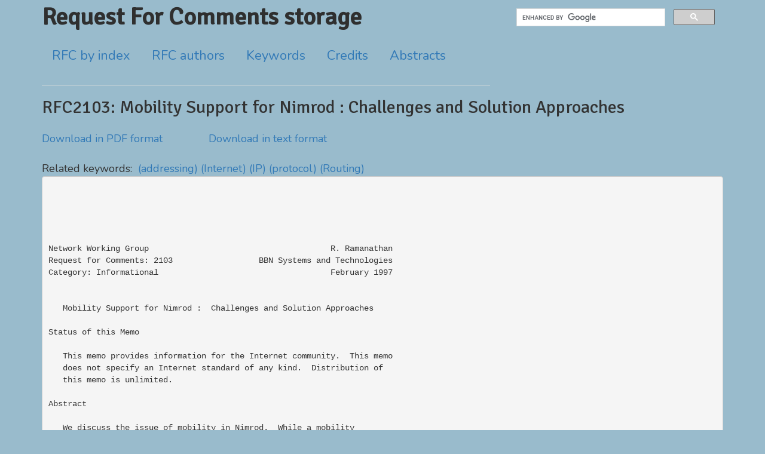

--- FILE ---
content_type: text/html; charset=UTF-8
request_url: https://getrfc.com/rfc2103
body_size: 15137
content:
<!DOCTYPE html>
<html lang="en">
<head>
    <meta charset="utf-8">
    <meta name=viewport content="width=device-width, initial-scale=1.0">
    <link rel="shortcut icon" href="/favicon.ico" type="image/x-icon" />
    <link href="//fonts.googleapis.com/css?family=Signika|Nunito" rel='stylesheet' type='text/css'>
    <link href="//maxcdn.bootstrapcdn.com/bootstrap/3.3.7/css/bootstrap.min.css"
          rel="stylesheet" crossorigin="anonymous"
          integrity="sha384-BVYiiSIFeK1dGmJRAkycuHAHRg32OmUcww7on3RYdg4Va+PmSTsz/K68vbdEjh4u">
    <link type="text/css" rel="stylesheet" href="/css/master.css?id=a84e7c0d20ca2f99d6ea" />
    <meta name="description" content="Free public storage of actual RFC documents."/>
    <meta name="keywords" content="RFC, Request For Comments, standards, internet, public archive"/>
    <title>
            RFC2103: Mobility Support for Nimrod :  Challenges and Solution Approaches
    </title>
</head>

<body>
<div class="container">
    <div class="content">
        <div class="row">
            <div class="col-md-8">
                <div class="title"><a href="/">Request For Comments storage</a></div>

                <!--main menu -->
                <nav>
                <ul id="navlist" class="nav nav-tabs">
                    <li><a href="/index_all">RFC by index</a></li>
                    <li><a href="/authors">RFC authors</a></li>
                    <li><a href="/keywords">Keywords</a></li>
                    <li><a href="/credits">Credits</a></li>
                    <li><a href="/abstracts">Abstracts</a></li>
                </ul>
                </nav>
            </div>

            <div class="col-md-4">
                    <script>
                    (function() {
                        var cx = '007321749276615141532:9fu3g4pv6rw';
                        var gcse = document.createElement('script');
                        gcse.type = 'text/javascript';
                        gcse.async = true;
                        gcse.src = 'https://cse.google.com/cse.js?cx=' + cx;
                        var s = document.getElementsByTagName('script')[0];
                        s.parentNode.insertBefore(gcse, s);
                    })();
                </script>
                <gcse:search></gcse:search>
            </div>
        </div>

            <h1>RFC2103: Mobility Support for Nimrod :  Challenges and Solution Approaches</h1>
                    <span class="download"><a href="/data/pdf/rfc2103.txt.pdf">Download in PDF format</a></span>
                <span class="download"><a href="/data/txt/rfc2103.txt">Download in text format</a></span>
        <br/><br/>
                    <div class="keywords">
            Related keywords:&nbsp;
                            <a href="/keyword/432">(addressing)</a>
                            <a href="/keyword/107">(Internet)</a>
                            <a href="/keyword/57">(IP)</a>
                            <a href="/keyword/136">(protocol)</a>
                            <a href="/keyword/149">(Routing)</a>
                    </div>
        <div class="doctext">
        <pre>





Network Working Group                                      R. Ramanathan
Request for Comments: 2103                  BBN Systems and Technologies
Category: Informational                                    February 1997


   Mobility Support for Nimrod :  Challenges and Solution Approaches

Status of this Memo

   This memo provides information for the Internet community.  This memo
   does not specify an Internet standard of any kind.  Distribution of
   this memo is unlimited.

Abstract

   We discuss the issue of mobility in Nimrod.  While a mobility
   solution is not part of the Nimrod architecture, Nimrod does require
   that the solution have certain characteristics.  We identify the
   requirements that Nimrod has of any solution for mobility support.
   We also classify and compare existing approaches for supporting
   mobility within an internetwork and discuss their advantages and
   disadvantages.  Finally, as an example, we outline the mechanisms to
   support mobility in Nimrod using the scheme currently being developed
   within the IETF - namely, the Mobile-IP protocol.

Table of Contents

   1  Introduction...................................................  1
   2  Mobility :  A Modular Perspective..............................  2
   3  Effects of Mobility............................................  4
   4  Approaches.....................................................  6
   5  Solution using IETF Mobile-IP.................................. 10
      5.1 Overview .................................................. 10
      5.2 Protocol Details........................................... 11
   6  Security Considerations........................................ 15
   7  Summary........................................................ 16
   8  Acknowledgements............................................... 16
   9  Author&#039;s Address............................................... 17

1  Introduction

   The nature of emerging applications makes the support for mobility
   essential for any future routing architecture.  It is the intent of
   Nimrod to allow physical devices as well as networks to be mobile.

   Nimrod, as a routing and addressing architecture, does not directly
   concern itself with mobility.  That is, Nimrod does not propose a
   solution for the mobility problem.  There are two chief reasons for



Ramanathan                   Informational                      [Page 1]

RFC 2103                Nimrod Mobility Support            February 1997


   this.  First, mobility is a non-trivial problem whose implications
   and requirements are still not well understood and will perhaps be
   understood only when a mobile internetwork is deployed on a large
   scale.  Second, a number of groups (for instance the Mobile-IP
   working group of the IETF) are studying the problem by itself and it
   is not our intention to duplicate those efforts.

   This attitude towards mobility is consistent with Nimrod&#039;s general
   philosophy of flexibility, adaptability and incremental change.

   While a mobility solution is not part of the &quot;core&quot; Nimrod
   architecture, Nimrod does require that the solution have certain
   characteristics.  It is the purpose of this document to discuss some
   of these requirements and evaluate approaches towards meeting them.

   We begin by identifying the precise nature of the functionality
   needed to accommodate mobile entities (section 2).  Following that,
   we discuss the effects of mobility on Nimrod (section 3).  Next, we
   classify current and possible approaches to a solution for mobility
   (section 4) and finally (in section 5) we describe how mobility can
   be implemented using the IETF&#039;s Mobile-IP protocol.

   This document uses many terms and concepts from the Nimrod
   Architecture document [CCS96] and some terms and concepts (in section
   5) from the Nimrod Functionality document [RS96].  Much of the
   discussion assumes that you have read at least the Nimrod
   Architecture document [CCS96].

2  Mobility :  A Modular Perspective

   Nimrod has a basic feature that helps accommodate mobility in a
   graceful and natural manner, namely, the separation of the endpoint
   naming space from the locator space.  The Nimrod architecture [CCS96]
   associates an endpoint with a globally unique endpoint identifier
   (EID) and an endpoint label (EL). The location of the endpoint within
   the Internetwork topology is given by its locator.  When an endpoint
   moves, its EID and EL remain the same, but its locator might change.
   Nimrod can route a packet to the endpoint after the move, provided it
   is able to obtain its new locator.












Ramanathan                   Informational                      [Page 2]

RFC 2103                Nimrod Mobility Support            February 1997


   Thus, providing a solution to mobility in the context of Nimrod may
   be perceived as one of maintaining a dynamic association between the
   endpoints and the locators.  Extending this viewpoint further, one
   can think of mobility-capable Nimrod as essentially consisting of two
   &quot;modules&quot;:  the Nimrod routing module and the dynamic association
   module (DAM). The DAM is an abstraction, embodying the functionality
   pertinent to maintaining the dynamic association.  This is a valuable
   paradigm because it facilitates the comparison of various mobility
   schemes from a common viewpoint.  Our discussion will be structured
   based on the DAM abstraction and will be in two parts, the themes of
   which are :

   o What constitutes mobility for the DAM and Nimrod?  Is the
     realization of mobility as a mobility &quot;module&quot; that interacts
     with Nimrod viable? What then are the interactions between
     Nimrod and such a module?  These points will be discussed in
     section 3.

   o What are some of the approaches one can take in engineering the DAM
     functionality?  We classify some approaches and compare them in
     section 4.

   A word of caution:  the DAM should not be thought of as something
   equivalent to the current day Domain Name Service (DNS) - the DAM is
   a more general concept than that.  For instance, consider a mobility
   solution for Nimrod similar to the scheme described in [Sim94].  Very
   roughly, this approach is as follows:  Every endpoint is associated
   with a &quot;home&quot; locator.  If the endpoint moves, it tells a &quot;home
   representative&quot; about its new locator.  Packets destined for the
   endpoint sent to the old locator are picked up by the home
   representative and sent to the new locator.  In this scheme, the DAM
   embodies the functionalities implemented by all of the home
   representatives in regard to tracking the mobile hosts.  The point is
   that the association maintenance, while required in some form or
   other, may not be an explicitly distinct part, but implicit in the
   way mobility is handled.

   Thus, the DAM is merely an abstraction useful to our discussion and
   should not be construed as dictating a design.

   In summary, we view the Nimrod architecture as carrying a functional
   &quot;stub&quot; for mobility, the details of the stub being deferred for
   later.  The stub will be elaborated when a solution that meets the
   requirements of Nimrod becomes available (for instance from the IETF
   Mobile-IP research).  We do not, however, preclude the modification
   of any such solutions to meet the Nimrod requirements or preclude the
   development of an independent solution within Nimrod.




Ramanathan                   Informational                      [Page 3]

RFC 2103                Nimrod Mobility Support            February 1997


3  Effects of Mobility

   One consequence of mobility is the change in the locator of an
   endpoint.  However, not all instances of mobility result in a locator
   change (for instance, there is no locator change if a host moves
   within a LAN) and a change in the locator is not the only possible
   effect of mobility.  Mobility might also cause a change in the
   topology map.  This typically happens when entire networks move
   (e.g., an organization relocates, a wireless network in a train or
   plane moves between cells, etc.).  If the network is a Nimrod
   network, we might have a change in the connectivity of the node
   representing the network and hence a change in the map.

   In this section, we consider the effects of mobility on the two
   &quot;modules&quot; identified above:  Nimrod, which provides routing to a
   locator, and a hypothetical instantiation of the DAM, which provides
   a dynamic endpoint-locator association, for use by Nimrod.  We
   consider four scenarios based on whether or not the topology and an
   endpoint&#039;s locator changes and comment on the effect of the scenarios
   on Nimrod and the DAM.

   Scenario 1.  Neither the locator nor the topology changes.  This
       is the trivial case and affects neither the DAM nor Nimrod.  An
       example of this scenario is when a workstation is moved to a new
       interface on the same local area network(This is not true for all
       LANs, only those in which all interfaces are part of the same
       Nimrod node) or when mobility is handled transparently
       (by lower layers).

   Scenario 2.  The locator changes but the topology remains the same.
       This is the case when an endpoint moves from one node to another,
       thereby changing its locator.  The DAM is affected in this case,
       since it has to note the new endpoint-locator association and
       indicate this to Nimrod if necessary.  The effect on Nimrod is
       related to obtaining this change from the DAM. For instance,
       Nimrod may be informed of this change or ask for the association
       if and when it finds out that the mobile host cannot be reached.

   Scenario 3.  The locator does not change but the topology changes.
       One way this could happen is if a network node moves and changes
       its neighbors (topology change) but remains within the same
       enclosing node.  The DAM is not affected because the
       endpoint-locator association has not changed.  Nimrod is affected
       in the sense that the topology map would now have to be updated.







Ramanathan                   Informational                      [Page 4]

RFC 2103                Nimrod Mobility Support            February 1997


   Scenario 4.  Both the locator and the topology change.  If a network
       node moves out of its enclosing node, we have a change both in
       the map and in the locators of the devices in the network.  In
       this case, both Nimrod and the DAM are affected.

   In scenarios 3 and 4, it may not be sufficient to simply let Nimrod
   handle the topological change using the update mechanisms described
   in [RS96].  These mechanisms are likely to be optimized for
   relatively slow changes.

   Mobile wireless networks (in trains and cars for instance) are likely
   to produce more frequent changes in topology.  Therefore, it might be
   necessary that topological updates caused by mobility be handled
   using additional mechanisms.  For instance, one might send specific
   updates to appropriate node representatives, so that packets entering
   that node can be routed using the new topology.  We observe that
   accommodating mobility of networks, especially the fast moving ones,
   might require a closer interaction between Nimrod and the DAM than
   required for endpoint mobility.  It is beyond the scope of this
   document to specify the nature of this interaction; however, we note
   that a solution to mobility should handle the case when a network as
   a whole moves.  Current trends [WJ92] indicate that such situations
   are likely to be common in future when wireless networks will be
   present in trains, airplanes, cars, ships, etc.

   In summary, if we discount the movement of networks, i.e., assume no
   topology changes, it appears that the mobility solution can be kept
   fairly independent of Nimrod and in fact can be accommodated by an
   implementation of the DAM. However, to accommodate network mobility
   (scenarios 3 and 4), it might be necessary for Nimrod routing/routers
   to get involved with mobility.

   Beyond the constraints imposed by the interaction with Nimrod, it is
   desirable that the mobility solution have some general features.  By
   general, we mean that these are not Nimrod specific.  However, their
   paramount importance in future applications makes them worth
   mentioning in this document.  The desirable features are :

   o Support of both off-line and on-line mobility.  Off-line mobility
     (or portability) refers to the situation in which a session is
     torn down during the move, while on-line mobility refers to the
     situation in which the session stays up during the move.  While
     currently much of the mobility is off-line, trends indicate that
     a large part of mobility in the future is likely to be on-line.  A
     solution that only supports off-line mobility would probably have
     limited applications in future.





Ramanathan                   Informational                      [Page 5]

RFC 2103                Nimrod Mobility Support            February 1997


   o Scalability.  One of the primary goals of Nimrod is scalability,
     and it would be contrary to our design goals if the mobility
     solution does not scale.  The Internet is rapidly growing and with
     the advent of Personal Communication Systems (PCS) [WJ92], the
     number and rapidity of mobile components in the Internet is also
     likely to increase.  Thus, there are three directions in which
     scalability is important :  size of the network, number of mobile
     entities and the frequency of movement of the mobile entities.

     Note that for any given system with minimum response time (to a
     move) of o seconds, if the mobile entity changes attachment points
     faster than 1=o changes per second, the system will fail to track
     the entity.  Augmenting traditional location tracking mechanisms
     with special techniques such as predictive routing might be
     necessary in this case.  Hooks in the mobility solution for such
     augmentation is a desirable feature.

   o Security.  It is likely that in the future, there will be increased
     demand for secure communications.  Apart from the non-mobility
     specific security mechanisms, the solution should address the
     following :

-  Authentication.  The information sent by a mobile host about its
   location should be authenticated to prevent impersonation.
   Additionally, there should be mechanisms to decide if a mobile user
   who wishes to join a network has the privileges to do so or not.

-  Denial of service.  The schemes employed for handling mobility in
   general could be a drain on the resources if not controlled
   carefully.  Specifically, the resource intensive portions of the
   protocol should be guarded so that inappropriate use of them does
   not cause excessive load on the network.

4  Approaches

   As discussed in section 2, the problem of mobility in the context of
   Nimrod may be viewed as one of maintaining a dynamic association
   (DAM) and communicating this association and changes therein to
   Nimrod.  Approaches to mobility may be classified based on how
   different aspects of the DAM are addressed.











Ramanathan                   Informational                      [Page 6]

RFC 2103                Nimrod Mobility Support            February 1997


   Our classification identifies two aspects to the mobility solution :

   1. How and where to maintain the dynamic association between
      endpoints and locators?  This may be perceived as a problem of
      database maintenance. The database may be maintained in a
      centralized fashion, wherein a single entity maintains the
      association and updates are sent to it by the mobile host or in
      a distributed fashion, wherein there are a number of entities
      that store the associations.

      A (distributed) database that stores the endpoint-locator
      mapping is required by Nimrod even in the absence of mobility.  If
      this service can accommodate dynamic update and retrieval requests
      at the rate produced by mobility, this service is a candidate for a
      solution. However, we note that the availability of such a system
      should not be a requirement for the mobility solution.

   2. Where to do the remapping between the endpoint and locator, in
      case of a change in association?  By remapping, we mean associate
      a new locator with the endpoint.  Some candidates are :  the
      source, the &quot;home&quot; location of the host that has moved and any
      router (say, between the source and the destination) in the network.

   Many of the existing approaches and perhaps some new approaches to
   the problem of mobile internetworking may be seen to be
   instantiations of a combination of a dynamic association method and a
   remapping method.  We

                         (Re-mapping location)
                                   |
                                   v
          -----------------------------------------
          |            |Source |  Home  | Routers |
          -----------------------------------------
 (Assoc.  |Centralized |  A1   |   X    |    X    |
  maint)-&gt; ----------------------------------------
          |Distributed |  X    |   A2   |   A3    |
          ----------------------------------------

Table 1 : Classification of approaches based on how the association
          is maintained and where the remapping is done.










Ramanathan                   Informational                      [Page 7]

RFC 2103                Nimrod Mobility Support            February 1997


   consider some combinations as illustrated in Table 1.  We discuss
   three combinations (marked A1 - A3 in the table) and examine their
   advantages and disadvantages in the context of our requirements.  The
   other combinations (marked X in the table) are possible, but do not
   represent a substantially different class of solutions from the ones
   discussed and hence are not considered here.

   Note that this is but one classsification of mobility schemes and
   that the remapping and endpoint-locator maintenance strategies
   mentioned in the table are not exhaustive.  The main intention is to
   help understand better the kinds of approaches that would be most
   suitable for Nimrod.

   In the following, we use the term source to refer to the endpoint
   that is attempting to communicate with or sending packets to a mobile
   endpoint.  The source could be static or mobile.  We use the term
   mobile destination to refer to the endpoint that is the intended
   destination of the source&#039;s packets.

A1.  In this approach, all endpoint-locator mappings are maintained
    at a centralized location.  The source queries the database to
    get the locator of the mobile destination.  Alternatively, the
    database can send updates to the source when the mobile
    destination moves. The main advantage of this scheme is its
    simplicity.  Also, no modification to routers is required, and the
    route from the source to a mobile destination is direct.

    The main disadvantage of this scheme is vulnerability - if the
    centralized location goes down, all information is lost.  While
    this scheme may be sufficient for small networks with low
    mobility, it does not scale adequately to be a long term solution
    for Nimrod.

A2.  This approach uses distributed association maintenance with
    remapping done at the home.  This is the approach that is being
    used by the Mobile-IP working group of the IETF for the draft
    proposal and by the Cellular Digital Packet Data (CDPD)
    consortium.  In this approach, every mobile endpoint is associated
    with a &quot;home&quot; and a &quot;home representative&quot; keeps track of the
    location of every mobile endpoint associated with it.  A protocol
    between a mobile endpoint and the home representative is used to
    keep the information up-to-date.  The source sends the packet
    using the home locator of the mobile destination, and the home
    representative forwards the packet to the mobile destination. The
    advantage of this scheme is that it is fairly simple and does not
    involve either the source or the routers in the network.
    Furthermore, the mobile destination can keep its location secret
    (known only to the home representative) - this is likely to be a



Ramanathan                   Informational                      [Page 8]

RFC 2103                Nimrod Mobility Support            February 1997


    desirable feature for mobile hosts in some applications.  Finally,
    most of the control information is confined to the node containing
    the home representative and the mobile host and this is a plus for
    scalability. The main disadvantage is a problem often referred to
    as triangular routing.  That is, the packets have to go from the
    source to the home representative first before going to the mobile
    destination.  This is especially inefficient if, for instance,
    both the source and mobile destination are in, say, England and
    the home representative is in, say, Australia.  Also, there is
    still some vulnerability, since if the home representative becomes
    unreachable, the location of all of the mobile hosts it tracks is
    lost and communication from most sources to the mobile host is
    cut-off.  It is also not clear how well this scheme will scale to
    mobile internetworks of the future.

    Nevertheless, we feel that this approach or a modification thereof
    might be a viable first-cut mobility solution for Nimrod.

A3.  In each of the previous cases, the routers in the network were
    not involved in tracking the location of the mobile host.  In
    this approach, state is maintained in the routers.  An example
    is the approach proposed in [TYT91] wherein the packets sent by
    a mobile host are snooped and state is created.  The packets
    contain the mobile host&#039;s home location and its new location.
    This mapping is maintained at some routers in the network.  When
    a packet intended for the mobile host addressed to its home
    location enters such a router, a translation is made and the
    packet is redirected to the new location.

    An alternate mechanism is to maintain the mapping in all of the
    border routers (e.g., forwarding agents) in the node within which
    the movement took place.  A packet from outside the node intended
    for a destination within the node would typically enter the node
    through one of the border routers.  Using the mapping, the border
    router could figure out the most recent locator of the mobile
    destination and send the packet directly to that locator.  If most
    of the movements are within low level nodes, this would scale to
    large numbers of movements. Furthermore, the packet takes an
    optimal path (or as optimal as one can get with a hierarchical
    network) to the new location within the time it takes for the node
    representative to get the new information, which is typically
    quite small for low-level nodes.









Ramanathan                   Informational                      [Page 9]

RFC 2103                Nimrod Mobility Support            February 1997


    The main disadvantage of this scheme is that routers have to be
    involved.  However, future requirements in regard to scalability and
    response time might necessitate such an approach.  Furthermore, this
    solution has closer ties with Nimrod routing and is better suited to
    handling scenarios 3 and 4 where the topology changes as a result of
    mobility.

   All of these approaches seem potentially capable of handling
   scenarios 1 and 2 of the previous section.  Scenarios 3 and 4 are
   best handled by an approach similar to A3.  However, approaches like
   A3 are more complex and involve more Nimrod entities (e.g., routers)
   than may be desirable.

   We have tried to bring out the various issues governing mobility in
   Nimrod.  In the final analysis, the tradeoffs between the various
   options will have to be examined vis-a-vis our particular
   requirements (for instance, the need to support network mobility) in
   adopting a solution.  It is likely that general requirements such as
   scalability and security will also influence the direction of the
   approach to mobility in Nimrod.

5  A Solution using IETF Mobile-IP

   The Mobile-IP Working Group of the IETF is in the process of
   standardizing a protocol that allows an IPv4 capable network to
   support mobile hosts.  In this section, we outline how mobility can
   be implemented within Nimrod using the same mechanism and indeed, the
   same protocol headers defined in [Sim94].  Not all functionality
   described in [Sim94] are covered - only those that form the &quot;core&quot; of
   mobility support.

   In order to follow this section, the reader is required to have some
   familiarity with the IETF Mobile-IP protocol (see [Sim94]).

5.1  Overview

   The general scheme employed by the IETF Mobile-IP protocol is as
   follows.  A Mobile Host (MH) has a predefined Home Agent (HA) that is
   responsible for the MH&#039;s whereabouts.  Typically, the MH spends most
   of its time in the network containing the HA. Let us assume that the
   MH wanders to a new network.  The MH then contacts a Foreign Agent
   (FA) at the new network that will act on its behalf and sends a
   registration request to the HA via the FA. This serves the purpose of
   informing the HA of the MH&#039;s new whereabouts and also is a means of
   verification of the MH&#039;s authenticity.  It also contains the address
   of the FA as the new Care-of-Address.  A correspondent host (CH)
   wishing to send a message to the MH uses the MH&#039;s Home IP address.
   This message is captured by the HA and tunnelled using encapsulation



Ramanathan                   Informational                     [Page 10]

RFC 2103                Nimrod Mobility Support            February 1997


   to the FA whereupon the FA decapsulates and sends the original
   message to the MH.

   If the MH can get itself a new transient address then there is no
   need for a Foreign Agent.  The transient address will be sent as the
   Care-of-Address.  The packets will be tunnelled directly to this
   address by the Home Agent.  Note, however, that some networks may
   require that a mobile host go through a Foreign Agent.

   A fundamental difference between IP and Nimrod is that in the latter
   an endpoint has both a (topologically sensitive) locator and a
   (topologically insensitive) endpoint-id (EID). In IP, the IP address
   serves as both the EID and the locator.  Thus, it should be possible
   to use the Mobile-IP protocol for providing mobility support in
   Nimrod by simply using the EID of the MH wherever its Home IP Address
   was being used and by appropriately using the EID and locator of the
   FA and HA in place of their IP addresses (An issue is the format and
   length compatibility between EIDs and IP addresses.  For the
   discussion here, we assume that an EID can fit into an IP (v4 or v6)
   address given in Figure 1).  We give below the details of the
   protocol fields and the actions taken by the MH, FA and HA to show
   that this is possible and that it is quite simple.

5.2  Protocol Details

   There are two kinds of protocol headers relevant to our discussion -
   the Mobile-IP Protocol (MIPP headers) and the headers for data
   packets transported by Nimrod (NP headers).  It is our intent that
   Nimrod use, as much as possible, the next generation IP (IPv6)
   header.  The NP header contains as a subset fields that would
   eventually be present in the IPv6 header.

   In the scheme given below, the MIPP header is enclosed within the NP
   packet (i.e., MIPP operates over NP). The details of the fields
   constituting the NP header are beyond the scope of this document.
   However, without venturing into bit lengths, etc., we identify below
   a few fields that are relevant to our discussion:

   o Source EID (S-EID) : The endpoint ID of the source entity
     originating the packet.

   o Destination EID (D-EID) : The endpoint ID of the destination.

   o Source locator (S-LOC) : Locator of the entity originating the
     packet.

   o Destination locator (D-LOC) : Locator of the destination.




Ramanathan                   Informational                     [Page 11]

RFC 2103                Nimrod Mobility Support            February 1997


   The MIPP header fields are described in [Sim94].

   In what follows, we describe the values that must be assigned to the
   relevant NP and MIPP fields in order for Nimrod to work with Mobile-
   IP.  There are three phases we must consider : agent discovery,
   registration and forwarding [Sim94].  A pictorial summary of the
   control and data packets is given in Figure 1.

   Agent Discovery: In this phase, the MH discovers the foreign agent,
   if any, that will act on its behalf.  In MIPP, this is done using the
   ICMP Router Discovery messages.

   When an MH attaches to a Nimrod network (node), foreign agent
   discovery is done as follows.  We assume that a link-level connection
   is established between the MH and a node N belonging to the network.
   For instance, this node could be a wireless equipped base station
   that establishes a signalling channel for communication with the MH.

   If the MH is itself a node then N and the MH execute an arc formation
   procedure between themselves as described in [RS96].  This results in
   a locator being assigned to the MH and to the arcs between N and MH.

   If the MH is not a node but only an endpoint, then MH initiates
   locator acquisition procedure as described in [RS96].  This results
   in a locator being assigned to the MH.

   The MH then sends a Foreign Agent Request message to N. This message
   contains, amongst other information, the EID and locator of the MH.
   If N is not itself the foreign agent, then we assume that it knows of
   and has the ability to reach a foreign agent.

   The foreign agent (FA) notes the EID of the MH in its Visitor List
   and sends a Foreign Agent Reply to the MH. This contains the EID and
   the locator of the FA and will be used as the &quot;Care-of-Address&quot; (COA)
   of the MH for a prespecified period.

   Registration: In the registration phase, infomation is exchanged
   between the MH and the Home Agent (HA). The HA could, for instance,
   be the endpoint representative of the endpoint in its home location.
   The registration procedure is used to create a mobility binding which
   the HA uses to forward data packets intended for the MH. Another
   purpose of registration is to verify the authenticity of the MH.

   There are four parts to the registration.  We describe the values
   assigned to the relevant fields.  Recall that there are two headers
   we must create - the Nimrod Protocol (NP) header and the Mobile-IP
   Protocol (MIPP) header.  The NP fields are as described above and the
   MIPP fields are as in [Sim94].  The fields mh-eid(mh-loc), fa-



Ramanathan                   Informational                     [Page 12]

RFC 2103                Nimrod Mobility Support            February 1997


   eid(fa-loc), ha-eid(ha-loc) are used to refer to the EID (locator) of
   the mobile host, foreign agent and home agent respectively.

   1. The MH sends a Registration Request to the prospective Foreign
      Agent to begin the registration process.

   o NP fields :  S-EID = mh-eid; D-EID = fa-eid; S-LOC = mh-loc ; D-LOC
     = fa-loc.

   o MIPP fields :  Home Agent = ha-eid; Home Address = mh-eid;
     Care-of-Address = fa-eid.

   Note that the mh-loc is known to the MH by virtue of the locator
   acquisition (see paragraph on &quot;Agent Discovery&quot;) and that the fa-eid
   is known to the MH from the Foreign Agent Reply.  The FA caches the
   mh-eid for future reference.

   2. The Foreign Agent relays the request by sending a Registration
      Request to the Home Agent, to ask the Home Agent to provide the
      requested service.

   o NP fields :  S-EID = fa-eid; D-EID = ha-eid; S-LOC = fa-loc; D-LOC
     = ha-loc.

   o MIPP fields :  Same as in (copied from) (1) above.

   The HA caches the (Home Address, Care-of-Address) as a mobility
   binding.  Optionally, for efficiency, it may also cache fa-loc.

   3. The Home Agent sends a Registration Reply to the Foreign Agent to
      grant or deny service.

   o NP fields :  S-EID = ha-eid; D-EID = fa-eid; S-LOC = ha-loc; D-LOC
     = fa-loc.

   o MIPP fields :  Home Address = mh-eid; code = as in [Sim94].

   The S-EID and D-EID fields are taken from the Request and swapped, as
   are the S-LOC and D-LOC fields.  The Home Address in the MIPP is the
   same as the Home Address in the Request.  The code indicates whether
   or not permission was granted by the Home Agent.

   4. The Foreign Agent sends a copy of the Registration Reply to the MH
      to inform it of the disposition of its request.

   o NP fields :  S-EID = fa-eid; D-EID = mh-eid; S-LOC = fa-loc; D-LOC
     = mh-loc.




Ramanathan                   Informational                     [Page 13]

RFC 2103                Nimrod Mobility Support            February 1997


   o MIPP fields :  Same as (copied from) (3) above.

   At this point the MH is registered with the HA (provided the
   registration request is approved by the HA) and packets can be
   forwarded to the MH.

  +--------+
  |  CH    |
  +--------+
      V
      V
  #--------------#
  |mh-eid | data | = P(orig)
  #--------------#
      V
  +--------+  *----------------*   +--------+ *--------------* +------+
  |        |  |fa-eid | mh-eid |   |        | | ha-eid|mh-eid| |      |
  |        |  *----------------*   |        | *--------------* |      |
  |  HA    |------&lt;-REG REQ-&lt;------|  FA    |----&lt;-REG REQ-&lt;---| MH   |
  |        |   2                   |        |  1               |      |
  | mh-eid |                    3  | mh-eid |                4 |      |
  |   |    |------&gt;-REG REPL-&gt;-----|   |    |----&gt;-REG REPL-&gt;--|      |
  |   v    |  *----------------*   |   v    | *--------------* |      |
  | fa-eid |  |mh-eid | yes/no |   | mh-loc | |mh-eid|yes/no | |      |
  |        |  *----------------*   |        | *--------------* |      |
  |        |  #------------------# |        | #---------#      |      |
  |        |&gt;&gt;|       #--------# |&gt;|        |&gt;| P (orig)|&gt;&gt;&gt;&gt;&gt; |      |
  +--------+5 |fa-eid | P(orig)| | +--------+ #---------#  6   +------+
              |       #--------# |
              #------------------#

Figure 1 : The control and data packets for mobility handling using
           the Mobile-IP protocol. The packets bordered as # denote
           data packets and those bordered * denote control packets.
           Only the crucial information conveyed in each message is
           shown (i.e., locators and EIDs in packet headers are not
           shown. The associations maintained at HA and FA are shown.

   Forwarding Data: We describe the manner in which a packet from the
   correspondent host (CH) intended for the MH is encapsulated and
   forwarded by the HA.

o At HA : Suppose that a packet P intended for MH arrives at HA. For
  instance, P first comes to the router for the local network and the
  router finds that MH is unreachable.  The router then forwards P to the
  HA for possible redirection.





Ramanathan                   Informational                     [Page 14]

RFC 2103                Nimrod Mobility Support            February 1997


   The HA extracts the destination EID from the NP header for P. If no
   match is found in its mobility binding, then the MH is deemed as
   unreachable.  If a match is found, the corresponding fa-eid is
   extracted.  A new header is prepended to P. For this header, S-EID =
   ha-eid, D-EID = fa-eid, S-LOC = ha-loc and D-LOC = fa-loc.  The fa-
   loc may be obtained from the Association Database [CCS96].
   Alternatively, if it was cached in (2) above, it could be obtained
   from the cache.

o At FA: By looking at the next header field in the Nimrod Protocol
  packet header, the FA knows that the packet is an encapsulated one.
  It removes the wrapping and looks at the EID in P. If that EID is
  found in the Visitor List then the FA knows the locator of the MH
  and can deliver the packet to the MH. Otherwise, the packet is
  discarded and an error message is returned to HA.

   Other Issues: We have not addressed a number of issues such as
   deregistration, authentication, etc.  The mobility specific portion
   of authentication can be adapted from the specification in [Sim94];
   deregistration can be done in a manner similar to registration.

   The protocol in [Sim94] describes a registration scheme without the
   involvement of the Foreign Agent.  This is done when the MH obtains a
   transient IP address using some link-level protocol (e.g.  PPP). A
   similar scheme can be given in the context of Nimrod.  In this case,
   the MH obtains its locator (typically inherited from the node to
   which it attaches) and sends this locator as its Care-of-Address in
   the Registration Request.  The HA, while forwarding, uses this as the
   locator in the outer NP header and thus the encapsulated packet is
   delivered directly to the MH which then decapsulates it.  No Foreign
   Agent Discovery is needed.  Apart from this, the fields used are as
   described for the scheme with the FA.

   We note however that many networks may require that the registration
   be through a Foreign Agent, for purposes of security, billing etc.

6  Security Considerations

   The registration protocol between a mobile host and the network (for
   instance, in the mobile-ip protocol, the MH and the HA) contains
   security mechanisms to validate access, prevent impersonation etc.

   This document is not a protocol specification and therefore does not
   contain a description of security mechanisms for Nimrod.







Ramanathan                   Informational                     [Page 15]

RFC 2103                Nimrod Mobility Support            February 1997


7  Summary

o Nimrod permits physical devices to be mobile, but does not specify a
  particular solution for routing in the face of mobility.

o The fact that the endpoint naming (EID) space and the locator space are
  separated in Nimrod helps in accommodating mobility in a graceful and
  natural manner.  Mobility may be percieved, essentially, as dynamism in
  the endpoint - locator association.

o Nimrod allows two kinds of mobility:

   -  Endpoint mobility.  For example, when a host in a network moves.
      This might cause a change in the locator associated with the host,
      but does not cause a change in the topology map for Nimrod.

   -  Network mobility.  For example, when a router or an entire network
      moves.  This might cause a change in the topology in addition to
      the locator.

o Endpoint mobility may be handled by maintaining a dynamic association
  between endpoints and locators.  However, network mobility requires
  addressing the topology change problem as well.

o Apart from the ability to handle network mobility, it is desirable that
  the mobility solution be scalable to large networks and large numbers
  of mobile devices and provide security mechanisms.

o There are a number of existing and emerging solutions to mobility.  In
  particular, adaptation of solutions developed by the IETF is a first
  cut possibility for Nimrod.  As the description given in section 5
  shows, it is relatively easy to implement the scheme being designed by
  the Mobile-IP working group in the context of Nimrod.

8  Acknowledgements

   We thank Isidro Castineyra (BBN), Charles Lynn (BBN), Martha
   Steenstrup (BBN) and other members of the Nimrod Working Group for
   their comments and suggestions on this memo.












Ramanathan                   Informational                     [Page 16]

RFC 2103                Nimrod Mobility Support            February 1997


9  Author&#039;s Address

   Ram Ramanathan
   BBN Systems and Technologies
   10 Moulton Street
   Cambridge, MA 02138

   Phone :  (617) 873-2736
   Email :  ramanath@bbn.com

References

[CCS96] Castineyra, I., Chiappa, N., and M. Steenstrup, &quot;The Nimrod
        Routing Architecture&quot;, RFC 1992, August 1996.

[RS96]  Ramanathan, S., and M. Steenstrup.  Nimrod functional and
        protocol specifications, Work in Progress.

[Sim94] Perkins, C., &quot;IP Mobility Support&quot;, RFC 2002, October 1996.

[TYT91] F. Teraoka, Y. Yokote, and M. Tokoro.  A network architecture
        providing host migration transparency.  In Proceedings of ACM
        SIGCOMM, 1991.

[WJ92]  K. A. Wimmer and J. B. Jones.  Global development of pcs. IEEE
        Communications Magazine, pages 22--27, Jun 1992.

























Ramanathan                   Informational                     [Page 17]

</pre>
    </div>
    </div>

    <div class="footer">
        <br/>
        <br/>
        <h4>Meanwhile in the world...</h4>
        <hr/>
        <small>
        <a href="https://www.drupal.org">Drupal CMS</a><br/>
        </small>
        <script>
            (function(i,s,o,g,r,a,m){i['GoogleAnalyticsObject']=r;i[r]=i[r]||function(){
                (i[r].q=i[r].q||[]).push(arguments)},i[r].l=1*new Date();a=s.createElement(o),
                    m=s.getElementsByTagName(o)[0];a.async=1;a.src=g;m.parentNode.insertBefore(a,m)
            })(window,document,'script','//www.google-analytics.com/analytics.js','ga');
            ga('create', 'UA-3596870-7', 'auto');
            ga('send', 'pageview');
        </script>
    </div>
</div>
</body>
</html>
